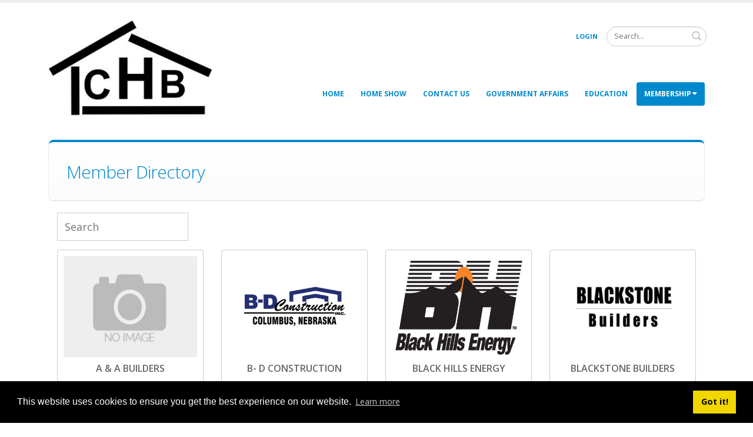

--- FILE ---
content_type: text/html; charset=utf-8
request_url: https://www.columbushomebuilders.org/Membership/Directory
body_size: 13011
content:
<!DOCTYPE html>
<html  lang="en-US">
<head id="Head"><meta content="text/html; charset=UTF-8" http-equiv="Content-Type" />
<link rel="apple-touch-icon" sizes="180x180" href="/apple-touch-icon.png">
<link rel="icon" type="image/png" sizes="32x32" href="/favicon-32x32.png">
<link rel="icon" type="image/png" sizes="16x16" href="/favicon-16x16.png">
<link rel="manifest" href="/site.webmanifest">
<link rel="mask-icon" href="/safari-pinned-tab.svg" color="#696969">
<meta name="msapplication-TileColor" content="#f0f8ff">
<meta name="theme-color" content="#ffffff">
<title>
	Directory - Columbus Home Builder Association | Find a Professional Home Builder or Remodeler
</title><meta id="MetaDescription" name="description" content="Search for a professional home builder, remodeler, electrician, plumber, landscaper, heating and air conditioning specialist, or anyone else for your home needs. Browse the directory of Columbus Home Builder Association members and hire a local expert." /><meta id="MetaKeywords" name="keywords" content="directory, home builder, remodeler, electrician, plumber, landscaper, heating and air conditioning, Columbus, Nebraska" /><meta id="MetaRobots" name="robots" content="INDEX, FOLLOW" /><link href="/DependencyHandler.axd/6645cf84dd40089007412100d7290c50/16/css" type="text/css" rel="stylesheet"/><script src="/DependencyHandler.axd/ebd431e7ed81afb03c0c1a0c798ce167/16/js" type="text/javascript"></script><!--[if IE 8 ]><script type="text/javascript">jQuery("html").addClass("ie ie8");</script><![endif]--><!--[if IE 9 ]><script type="text/javascript">jQuery("html").addClass("ie ie9");</script><![endif]--><!--[if IE]><link rel="stylesheet" type="text/css" href="/Portals/_default/Skins/Porto/Resources/css/ie.css" /><![endif]--><!--[if lte IE 8]><script src="/Portals/_default/Skins/Porto/Resources/js/respond.min.js"></script><script src="/Portals/_default/Skins/Porto/Resources/js/excanvas.min.js"></script><![endif]--><meta id="Porto_Viewport" name="viewport" content="width=device-width, initial-scale=1, minimum-scale=1 user-scalable=0" /><link rel='SHORTCUT ICON' href='/Portals/0/chba.ico?ver=BuLrxkc6sZahuRHSci8gQw%3d%3d' type='image/x-icon' /></head>
<body id="Body">

    <form method="post" action="/Membership/Directory" id="Form" enctype="multipart/form-data">
<div class="aspNetHidden">
<input type="hidden" name="__EVENTTARGET" id="__EVENTTARGET" value="" />
<input type="hidden" name="__EVENTARGUMENT" id="__EVENTARGUMENT" value="" />
<input type="hidden" name="__VIEWSTATE" id="__VIEWSTATE" value="z8hT7C+vy1Yq5EBi6xMwP/Gu4yTnHAMyX9O0PWhOxpbCMWveQhESF+l7CafLpWRep8dVO7MDOAmXBoyi4hxAueLN+5tHACsRpBfWqTrNBvk6UpOwybJoD/F9aUvLCmsHT94xb+XrkfvwvmScXnaMQ43AtQyNLv7NW5YqzfyDn39Og0Os9MYWd/zAJmQBaL0kKv3WGYsxnwVVjSQ5RtV3KExbSmzU4nIx/Bqkbd10ksmITjyqcP47jxgTMxXEgLYMKbwJ/NaBv9MsLtjR1OJ0OQCIKAU1zZPNRxXnKE93JFVqWMrK6nI3H3AkRDrM3woX4bOd52eOKnZRE9RnbKxY/jvEE22q/P8ZW4ireIs+oi3yTolm5CJU+Oe5kJtI0JMbiW2nlC4HQgfVoKihpU/CZ/fvgQVXfItApmoLsCmIsVXiW/STJAJjbNmP2E1pDGghZ+OlU9zenVfSoV+927ZJBQ95LTFa+9ri6EucZluRGLV1ABrxQUSweYEme7JIeVLIbF5q0+HP/nlGjTec9UDQe51TcYvwsMnxJauNbhlf7DO8yJX48HnfD8L6YyCPMLHK+L4HAvPE4OFMhCxezQ61b9jdoLeXGfhB5n3AbURq/vXxyex0M+JCpJhBg280EVI94ZRPuuZqz1N+C4t/KsoC/+mumyBocjGaVrkyOomfWi3IkoUBSO6psR2JcfiEcVY8f/b3FyDRrz23RWDhkYG4wtQxZg27Ig/ElKj+lBeiXDY81Kf6jBtO/IyEA23t4C5rqWGdR/p8MSfecCOOrN1WtUB6nnixsHURtcO/dX23fQpB0d2eKv/+gL5Rlcf3Ze+VvYso2J16diU5pXb1KUmrz9kmGZz/wAsPV+oz1tuWVBNCqOnvF/Mhc7ru6lxOm35G0TI2MncTfCSgGXkL03+NZg4HyBQfQKWKgsUJdEW481+MNxjX/p325ymHGDs=" />
</div>

<script type="text/javascript">
//<![CDATA[
var theForm = document.forms['Form'];
if (!theForm) {
    theForm = document.Form;
}
function __doPostBack(eventTarget, eventArgument) {
    if (!theForm.onsubmit || (theForm.onsubmit() != false)) {
        theForm.__EVENTTARGET.value = eventTarget;
        theForm.__EVENTARGUMENT.value = eventArgument;
        theForm.submit();
    }
}
//]]>
</script>


<script src="/WebResource.axd?d=pynGkmcFUV0BruQInybZIxBk_B83h6jg9L9vczzw9SSZZIKKolHgR5dWqQk1&amp;t=638901356248157332" type="text/javascript"></script>


<script type="text/javascript">
//<![CDATA[
var webapi1359 =  window.___WebAPI.jQuery(1359,"LiveVisualizer");window.addEventListener('message', event => {    if (event.data != undefined && event.data.closeModal != undefined && event.data.closeModal)        $('[data-dismiss=\"modal\"]').click();});$(document).ready(function () {    $('#Visualizer_div1359').on('click', 'a[rel=visualizerajaxload]', function () {        var href = $(this).attr('href');        if (href.indexOf('mid') == -1) {            if (href.indexOf('?') > -1)                href += '&mid=' + 1359;            else                href += '?mid=' + 1359;        }        lvAjax1359(href, additionalData1359);        return false;    });});var LvSqlSearchUpDebounce;var LvSqlSearchUp = function (ele, event) {    if (LvSqlSearchUpDebounce)        clearTimeout(LvSqlSearchUpDebounce);    LvSqlSearchUpDebounce = setTimeout(function () {        var href = window.location.href;        if ($(ele).val() != '') {            if (href.indexOf('?') > 0)                href += "&q=" + $(ele).val();            else                href += "?q=" + $(ele).val();        }        if ($('#lv-ddlsort').length > 0) {            var orderby = $('#lv-ddlsort>li.sqlsort').attr('sortvalue').split('|')[0];            var order = $('#lv-ddlsort>li.sqlsort').attr('sortvalue').split('|')[1];            var orderbystr = "";            if (order != undefined && orderby != undefined) {                if (order == "asc")                    orderbystr = "orderbyasc=" + orderby;                else                    orderbystr = "orderbydesc=" + orderby;            }            if (orderbystr != "") {                if (href.indexOf('?') > 0)                    href += "&" + orderbystr;                else                    href += "?" + orderbystr;            }        }        lvAjax1359(href);    }, 500);};var LvSqlSearchDown = function (ele, event) {    if (event.keyCode == 13) {        event.preventDefault();    }};var additionalData1359 = {};var LvSearchDebounce;var LvSearch = function (ele, event, callback) {    if (LvSearchDebounce)        clearTimeout(LvSearchDebounce);    LvSearchDebounce = setTimeout(function () {        var mid = $(ele).parents('.LiveVisualizer_Main').attr('id').replace('Visualizer_div', '');        var href = window.location.href;        var formdata = eval('additionalData' + mid);        if (formdata == undefined)            formdata = {};        formdata["Search"] = "" + $(ele).val() + "";        formdata["Search"] = formdata["Search"].replace("@", "@@");        eval('lvAjax' + mid)(href, formdata, callback);    }, 500);};var LvSearchDown = function (ele, event) {    if (event.keyCode == 13) {        event.preventDefault();    }};var LvSqlSort = function (ele, event) {    var href = window.location.href;    var orderby = $(ele).attr('sortvalue').split('|')[0];    var order = $(ele).attr('sortvalue').split('|')[1];    var orderbystr = "";    if (order != undefined && orderby != undefined) {        if (order == "asc")            orderbystr = "orderbyasc=" + orderby;        else            orderbystr = "orderbydesc=" + orderby;        if (orderbystr != "") {            if (href.indexOf('?') > 0)                href += "&" + orderbystr;            else                href += "?" + orderbystr;        }    }    if ($('#lv-txtsearch').length > 0 && $('#lv-txtsearch').val() != '') {        if (href.indexOf('?') > 0)            href += "&q=" + $('#lv-txtsearch').val();        else            href += "?q=" + $('#lv-txtsearch').val();    }    $('#lv-ddlsort>li').removeClass('sqlsort');    $(ele).addClass('sqlsort');    lvAjax1359(href);};var LVisualizerPopUp = function (url, refreshPage, title, mid) {    if (mid == undefined || mid == '')        mid = $(event.target).parents('.LiveVisualizer_Main').attr('id').replace('Visualizer_div', '');    if (url.indexOf("?") == -1)        url = url + "?v=" + (new Date()).getTime();    else        url = url + "&v=" + (new Date()).getTime();    if (title != '')        $('#LVAddEditModal .ms-modal-header h4').text(title);    $('#LVAddEditModal').msmodal({ keyboard: false, backdrop: false });    var $LVAddEditFrame = $('#LVAddEditFrame');    var $modalcontent = jQuery('.modal-box-content');    $LVAddEditFrame.attr('src', url).load(function () { });    window.document.callbacktype = '';    $("#LVAddEditModal").off("hidden.bs.modal");    $("#LVAddEditModal").on("hidden.bs.modal", function (e) {        $('iframe#LVAddEditFrame').attr('src', 'about:blank');        if (!$(document.activeElement).is('[data-dismiss]') && (refreshPage == undefined || (refreshPage != undefined && refreshPage)))            eval('lvAjax' + mid)(window.location.href);    });};var LVEditContentData = function (Url, Sid, Title) {    if (Url.indexOf("?") > 0)        Url = Url + '&suid=' + Sid;    else        Url = Url + '?suid=' + Sid;    LVisualizerPopUp(Url, true, Title);};var LVDeleteContentData = function (SubmissionID) {    swal({        title: "Are You Sure ?",        text: "You will not be able to recover this anymore.",        type: "warning",        showCancelButton: true,        confirmButtonColor: "#DD6B55",        confirmButtonText: "Delete",        cancelButtonText: "Cancel",        closeOnConfirm: true,        closeOnCancel: true    },        function (isConfirm) {            if (isConfirm) {                var SelectedSubmissions = [];                SelectedSubmissions.push(SubmissionID);                webapi1359.webApi.post('Content/Delete', '', SelectedSubmissions).success(function (data) {                    lvAjax1359(window.location.href);                });            }        });};//]]>
</script>
<link rel="stylesheet" href="/DesktopModules/LiveVisualizer/Resources/Stylesheets/default.css" type="text/css"/><style lv="true"></style><Script type="text/javascript" lv="true"></Script>
<script type="text/javascript">
//<![CDATA[
var liveHtmlWebapi =  window.___WebAPI.jQuery(1330,"LiveHTML");//]]>
</script>

<script src="/ScriptResource.axd?d=NJmAwtEo3IpRNaEmnTM9RQb6hkGuXlGVSadmfEZL83ZIE-2wYeeajXUrtTnoN2-HfcohAiU5av5sAK2FaGXyBGXJkJ86bKtxmEayo1PJYmFIk0WtdTto8Y5FzCAfXR9MPC_YjA2&amp;t=5c0e0825" type="text/javascript"></script>
<script src="/ScriptResource.axd?d=dwY9oWetJoIevDu88BbUxdNthg6Z7sQGajyjBNvn94sjAWmaX4aS1WKsTR36X6kouTJxBB4NHwJWVZmZ42haFmuiVImBHxAhuGR9_RG4nvk1vSO4LqlYeBNIcFwT3oR_3d3qQnnCcSWCjmLq0&amp;t=5c0e0825" type="text/javascript"></script>
<div class="aspNetHidden">

	<input type="hidden" name="__VIEWSTATEGENERATOR" id="__VIEWSTATEGENERATOR" value="CA0B0334" />
	<input type="hidden" name="__VIEWSTATEENCRYPTED" id="__VIEWSTATEENCRYPTED" value="" />
	<input type="hidden" name="__EVENTVALIDATION" id="__EVENTVALIDATION" value="8oN4w9jiel8nrAffDhRRxMwi76vYIVsQk17uFlej8ext5EAHVFbdMth9nrKen1JsRH2rF1zin7BIETJy523PiBUPuPTHhvjGnxO3fzj4uNjpdONLCiSNZVNEDpOeuJDwNWyyz96lgq0s/UcY1X8PnoVSx9RBBem72NJE4TJ1D/ufm2iE6IS8RSBoINshj7APKGsfMw==" />
</div><script src="/DependencyHandler.axd/254ceaa83b6cf7c96a15569874e21e04/16/js" type="text/javascript"></script>
<script type="text/javascript">
//<![CDATA[
Sys.WebForms.PageRequestManager._initialize('ScriptManager', 'Form', [], [], [], 7200, '');
//]]>
</script>

        
        
        <script type="text/javascript">jQuery(document).ready(function () { jQuery('#login').find('a').removeAttr('onclick'); });</script><script data-token='loader'>jQuery('body').addClass('loading-overlay-showing').attr({'data-loading-overlay': '', 'data-plugin-options': '{"hideDelay": 500, "effect": "default" }'});</script>
<link id="font" href="//fonts.googleapis.com/css?family=Open+Sans:300,400,600,700,800%7CShadows+Into+Light" rel="stylesheet" type="text/css">
<div class="wrapper" canvas="containers">
	<div class="body">
		<div id="SkipContent"></div>
		<div class="mini-widgets">
			<div class="container">
				<div class="row">
					<div class="col-md-4 text-left">
						<div id="dnn_HeaderLeftPane" class="DNNEmptyPane">
						</div>
					</div>
					<div class="col-md-4 text-center">
						<div id="dnn_HeaderCenterPane" class="DNNEmptyPane">
						</div>
					</div>
					<div class="col-md-4 text-right">
						<div id="dnn_HeaderRightPane" class="DNNEmptyPane">
						</div>
					</div>
				</div>
			</div>
		</div>
		
			<header class="flat-header" id="header">
				<div class="header-body">
					<div class="header-container container">
						<div class="header-row">
							<div class="header-column">
								<div class="header-row">
									<div class="logo">
										<a id="dnn_LOGO1_hypLogo" title="Columbus Home Builder&#39;s Association" aria-label="Columbus Home Builder&#39;s Association" href="https://www.columbushomebuilders.org/"><img id="dnn_LOGO1_imgLogo" src="/Portals/0/CHB-logo-200-x-290.jpg?ver=0dGVykLZyNrB2G1S6bSmMA%3d%3d" alt="Columbus Home Builder&#39;s Association" /></a>
									</div>
								</div>
							</div>
							<div class="header-column justify-content-end">
								<div class="header-row header-nav">
									<nav class="header-nav-top">
										<div class="gtranslator"></div>
										<div class="language">
											<div class="language-object" >


</div>
										</div>
										<div id="login">
											

<div id="dnn_dnnLogin_loginGroup" class="loginGroup">
    <a id="dnn_dnnLogin_enhancedLoginLink" title="Login" class="LoginLink" rel="nofollow" onclick="return dnnModal.show(&#39;https://www.columbushomebuilders.org/Login?returnurl=/Membership/Directory&amp;popUp=true&#39;,/*showReturn*/true,300,650,true,&#39;&#39;)" href="https://www.columbushomebuilders.org/Login?returnurl=%2fMembership%2fDirectory">Login</a>
</div>
										</div>
									</nav>
									<div class="search">
										<div class="input-group">
											<span id="dnn_dnnSearch_ClassicSearch">
    
    
    <span class="searchInputContainer" data-moreresults="See More Results" data-noresult="No Results Found">
        <input name="dnn$dnnSearch$txtSearch" type="text" maxlength="255" size="20" id="dnn_dnnSearch_txtSearch" class="NormalTextBox" aria-label="Search" autocomplete="off" placeholder="Search..." />
        <a class="dnnSearchBoxClearText" title="Clear search text"></a>
    </span>
    <a id="dnn_dnnSearch_cmdSearch" class="icon-search" href="javascript:__doPostBack(&#39;dnn$dnnSearch$cmdSearch&#39;,&#39;&#39;)"> </a>
</span>


<script type="text/javascript">
    $(function() {
        if (typeof dnn != "undefined" && typeof dnn.searchSkinObject != "undefined") {
            var searchSkinObject = new dnn.searchSkinObject({
                delayTriggerAutoSearch : 400,
                minCharRequiredTriggerAutoSearch : 2,
                searchType: 'S',
                enableWildSearch: true,
                cultureCode: 'en-US',
                portalId: -1
                }
            );
            searchSkinObject.init();
            
            
            // attach classic search
            var siteBtn = $('#dnn_dnnSearch_SiteRadioButton');
            var webBtn = $('#dnn_dnnSearch_WebRadioButton');
            var clickHandler = function() {
                if (siteBtn.is(':checked')) searchSkinObject.settings.searchType = 'S';
                else searchSkinObject.settings.searchType = 'W';
            };
            siteBtn.on('change', clickHandler);
            webBtn.on('change', clickHandler);
            
            
        }
    });
</script>

										</div>
									</div>
								</div>
								<div class="header-row header-nav-main">
									<button type="button" class="btn mini-search" data-toggle="collapse" data-target=".search-block">
										<em class="fas fa-search"></em><span class="btn-text-indent">Search Button</span>
									</button>
									<div class="search-block collapse">
										<span id="dnn_MiniSearch1_ClassicSearch">
    
    
    <span class="searchInputContainer" data-moreresults="See More Results" data-noresult="No Results Found">
        <input name="dnn$MiniSearch1$txtSearch" type="text" maxlength="255" size="20" id="dnn_MiniSearch1_txtSearch" class="NormalTextBox" aria-label="Search" autocomplete="off" placeholder="Search..." />
        <a class="dnnSearchBoxClearText" title="Clear search text"></a>
    </span>
    <a id="dnn_MiniSearch1_cmdSearch" class="icon-search" href="javascript:__doPostBack(&#39;dnn$MiniSearch1$cmdSearch&#39;,&#39;&#39;)"> </a>
</span>


<script type="text/javascript">
    $(function() {
        if (typeof dnn != "undefined" && typeof dnn.searchSkinObject != "undefined") {
            var searchSkinObject = new dnn.searchSkinObject({
                delayTriggerAutoSearch : 400,
                minCharRequiredTriggerAutoSearch : 2,
                searchType: 'S',
                enableWildSearch: true,
                cultureCode: 'en-US',
                portalId: -1
                }
            );
            searchSkinObject.init();
            
            
            // attach classic search
            var siteBtn = $('#dnn_MiniSearch1_SiteRadioButton');
            var webBtn = $('#dnn_MiniSearch1_WebRadioButton');
            var clickHandler = function() {
                if (siteBtn.is(':checked')) searchSkinObject.settings.searchType = 'S';
                else searchSkinObject.settings.searchType = 'W';
            };
            siteBtn.on('change', clickHandler);
            webBtn.on('change', clickHandler);
            
            
        }
    });
</script>

									</div>
									<button type="button" class="btn btn-responsive-nav btn-inverse" data-toggle="collapse" data-target=".nav-main-collapse" style="display: none;">
										<em class="fas fa-bars"></em><span class="btn-text-indent">Button</span>
									</button>
									<div class="header-nav-main-effect">
										<div class="navbar-collapse nav-main-collapse collapse">
											<nav class="nav-main mega-menu ddrmenu"><ul class="nav nav-pills nav-main" id="mainMenu">
    <li data-col="" class=" dropdown-full-color dropdown-primary"><a href="https://www.columbushomebuilders.org/">Home</a></li>
    <li data-col="" class=" dropdown-full-color dropdown-primary"><a href="https://www.columbushomebuilders.org/Home-Show">Home Show</a></li>
    <li data-col="" class=" dropdown-full-color dropdown-primary"><a href="https://www.columbushomebuilders.org/Contact-Us">Contact Us</a></li>
    <li data-col="" class=" dropdown-full-color dropdown-primary"><a href="https://www.columbushomebuilders.org/Government-Affairs">Government Affairs</a></li>
    <li data-col="" class=" dropdown-full-color dropdown-primary"><a href="https://www.columbushomebuilders.org/Education">Education</a></li>
    <li data-col="" class="dropdown active dropdown-full-color dropdown-primary"><a href="https://www.columbushomebuilders.org/Membership" class="dropdown-toggle">Membership</a><ul class="dropdown-menu">
        <li class="active"><a href="https://www.columbushomebuilders.org/Membership/Directory">Directory</a></li>
        <li><a href="https://www.columbushomebuilders.org/Membership/Events">Events</a></li>
      </ul>
    </li>
  </ul></nav>
										</div>
									</div>
									<div class="social-icons">
										<ul class="social-icons new"></ul>
									</div>
								</div>
							</div>
						</div>
					</div>
				</div>
			</header>
		
		
		
		
		
		
		
		
		
		<div role="main" class="main">
			
			
			<div id="dnn_ContentPaneFull" class="DNNEmptyPane">
			</div>
			<div class="container">
				<div class="row">
					<div class="col-md-12">
						<div id="dnn_contentPane">
						<div class="DnnModule DnnModule-LiveVisualizer DnnModule-1359">
<div class="featured-box featured-box-primary featured-box-text-left">
	<div class="box-content">
		<h2 class="heading-primary mb-sm">
			<span id="dnn_ctr1359_dnnTITLE_titleLabel" class="Head">Member Directory</span>



		</h2>
	</div>
</div>
<div id="dnn_ctr1359_ContentPane">
<!-- Start_Module_1359 --><div id="dnn_ctr1359_ModuleContent" class="DNNModuleContent ModLiveVisualizerC">
	<div id="Visualizer_div1359" class="LiveVisualizer_Main LiveVisualizer_ST"><div class="lv-table-respnsive"><div class="lv-row">
	<div class="lv-col-md-12 lv-add-content mrg-bottom">
			<input id="lv-txtsearch" placeholder="Search" type="text" onkeyup="LvSearch(this,event)" onkeydown="LvSearchDown(this,event)">
			</div>
		<div class="lv-col-md-3">
			<div class="lv-card">
				<div class="lv-data">
					<a href="https://www.columbushomebuilders.org/Membership/Directory/a-a-builders">
                     <img class="lv-img-responsive" src="/DesktopModules/LiveVisualizer/Resources/Images/NoImage.png" /> 
					</a>
					<span class="lv-heading">
						<a href="https://www.columbushomebuilders.org/Membership/Directory/a-a-builders">
							A &amp; A Builders
						</a>
					</span>
					<span class="lv-desciption">
						Ken Armstrong
					</span>
				</div>
				<span class="lv-edit">
									</span>
			</div>
		</div>
		<div class="lv-col-md-3">
			<div class="lv-card">
				<div class="lv-data">
					<a href="https://www.columbushomebuilders.org/Membership/Directory/b-d-construction">
                     <img class="lv-img-responsive" src="/Portals/0/CHBA/members/B-D_Construction_logo11.png?ver=-BYc9ntZa9f1gnlIckktmg%3d%3d" /> 
					</a>
					<span class="lv-heading">
						<a href="https://www.columbushomebuilders.org/Membership/Directory/b-d-construction">
							B- D Construction
						</a>
					</span>
					<span class="lv-desciption">
						Darrell Burrows
					</span>
				</div>
				<span class="lv-edit">
									</span>
			</div>
		</div>
		<div class="lv-col-md-3">
			<div class="lv-card">
				<div class="lv-data">
					<a href="https://www.columbushomebuilders.org/Membership/Directory/black-hills-energy">
                     <img class="lv-img-responsive" src="/Portals/0/CHBA/members/BlackHillsLogo-HiRes.jpg?ver=-BYc9ntZa9f1gnlIckktmg%3d%3d" /> 
					</a>
					<span class="lv-heading">
						<a href="https://www.columbushomebuilders.org/Membership/Directory/black-hills-energy">
							Black Hills Energy
						</a>
					</span>
					<span class="lv-desciption">
						
					</span>
				</div>
				<span class="lv-edit">
									</span>
			</div>
		</div>
		<div class="lv-col-md-3">
			<div class="lv-card">
				<div class="lv-data">
					<a href="https://www.columbushomebuilders.org/Membership/Directory/blackstone-builders">
                     <img class="lv-img-responsive" src="/Portals/0/CHBA/members/177/Blackstone1.jpg?ver=CSXlXLcBHb59Ik_-mpzKwA%3d%3d" /> 
					</a>
					<span class="lv-heading">
						<a href="https://www.columbushomebuilders.org/Membership/Directory/blackstone-builders">
							Blackstone Builders
						</a>
					</span>
					<span class="lv-desciption">
						Jarid Jochum
					</span>
				</div>
				<span class="lv-edit">
									</span>
			</div>
		</div>
		<div class="lv-col-md-3">
			<div class="lv-card">
				<div class="lv-data">
					<a href="https://www.columbushomebuilders.org/Membership/Directory/century-21-realty-team">
                     <img class="lv-img-responsive" src="/Portals/0/CHBA/members/Century_21_logo.png?ver=-BYc9ntZa9f1gnlIckktmg%3d%3d" /> 
					</a>
					<span class="lv-heading">
						<a href="https://www.columbushomebuilders.org/Membership/Directory/century-21-realty-team">
							Century 21 Realty Team
						</a>
					</span>
					<span class="lv-desciption">
						Dallas Thelen
					</span>
				</div>
				<span class="lv-edit">
									</span>
			</div>
		</div>
		<div class="lv-col-md-3">
			<div class="lv-card">
				<div class="lv-data">
					<a href="https://www.columbushomebuilders.org/Membership/Directory/columbus-public-schools">
                     <img class="lv-img-responsive" src="/Portals/0/CHBA/members/columbus_color1.png?ver=K8UajqZ4mM5FpgTsLR7ckg%3d%3d" /> 
					</a>
					<span class="lv-heading">
						<a href="https://www.columbushomebuilders.org/Membership/Directory/columbus-public-schools">
							Columbus Public Schools
						</a>
					</span>
					<span class="lv-desciption">
						Marcus Gillispie
					</span>
				</div>
				<span class="lv-edit">
									</span>
			</div>
		</div>
		<div class="lv-col-md-3">
			<div class="lv-card">
				<div class="lv-data">
					<a href="https://www.columbushomebuilders.org/Membership/Directory/columbus-telegram">
                     <img class="lv-img-responsive" src="/Portals/0/CHBA/members/300/images1.png?ver=t27Pp3U1jZ4SS0tOkvcBGw%3d%3d" /> 
					</a>
					<span class="lv-heading">
						<a href="https://www.columbushomebuilders.org/Membership/Directory/columbus-telegram">
							Columbus Telegram
						</a>
					</span>
					<span class="lv-desciption">
						
					</span>
				</div>
				<span class="lv-edit">
									</span>
			</div>
		</div>
		<div class="lv-col-md-3">
			<div class="lv-card">
				<div class="lv-data">
					<a href="https://www.columbushomebuilders.org/Membership/Directory/copper-care-wood-preservatives-inc1">
                     <img class="lv-img-responsive" src="/Portals/0/CHBA/members/64/coppercareLogo_Color.png?ver=R8s1V2mhD7hBiLwtq8-eVQ%3d%3d" /> 
					</a>
					<span class="lv-heading">
						<a href="https://www.columbushomebuilders.org/Membership/Directory/copper-care-wood-preservatives-inc1">
							Copper Care 
						</a>
					</span>
					<span class="lv-desciption">
						Victor Catalan
					</span>
				</div>
				<span class="lv-edit">
									</span>
			</div>
		</div>
		<div class="lv-col-md-3">
			<div class="lv-card">
				<div class="lv-data">
					<a href="https://www.columbushomebuilders.org/Membership/Directory/copper-care-wood-preservatives-inc">
                     <img class="lv-img-responsive" src="/Portals/0/CHBA/members/coppercareLogo_Color12.png?ver=K8UajqZ4mM5FpgTsLR7ckg%3d%3d" /> 
					</a>
					<span class="lv-heading">
						<a href="https://www.columbushomebuilders.org/Membership/Directory/copper-care-wood-preservatives-inc">
							Copper Care Wood Preservatives, Inc.
						</a>
					</span>
					<span class="lv-desciption">
						Levi Abbott
					</span>
				</div>
				<span class="lv-edit">
									</span>
			</div>
		</div>
		<div class="lv-col-md-3">
			<div class="lv-card">
				<div class="lv-data">
					<a href="https://www.columbushomebuilders.org/Membership/Directory/dave-ebner-siding-construction">
                     <img class="lv-img-responsive" src="/DesktopModules/LiveVisualizer/Resources/Images/NoImage.png" /> 
					</a>
					<span class="lv-heading">
						<a href="https://www.columbushomebuilders.org/Membership/Directory/dave-ebner-siding-construction">
							Dave Ebner Siding &amp; Construction
						</a>
					</span>
					<span class="lv-desciption">
						Dave Ebner
					</span>
				</div>
				<span class="lv-edit">
									</span>
			</div>
		</div>
		<div class="lv-col-md-3">
			<div class="lv-card">
				<div class="lv-data">
					<a href="https://www.columbushomebuilders.org/Membership/Directory/dubas-refrigeration-inc">
                     <img class="lv-img-responsive" src="/DesktopModules/LiveVisualizer/Resources/Images/NoImage.png" /> 
					</a>
					<span class="lv-heading">
						<a href="https://www.columbushomebuilders.org/Membership/Directory/dubas-refrigeration-inc">
							Dubas Refrigeration, Inc
						</a>
					</span>
					<span class="lv-desciption">
						Jim Dubas
					</span>
				</div>
				<span class="lv-edit">
									</span>
			</div>
		</div>
		<div class="lv-col-md-3">
			<div class="lv-card">
				<div class="lv-data">
					<a href="https://www.columbushomebuilders.org/Membership/Directory/first-nebraska-bank">
                     <img class="lv-img-responsive" src="/Portals/0/CHBA/members/301/16eab6a.png?ver=-_ociSyCtExCXc0XZVqZvg%3d%3d" /> 
					</a>
					<span class="lv-heading">
						<a href="https://www.columbushomebuilders.org/Membership/Directory/first-nebraska-bank">
							First Nebraska Bank
						</a>
					</span>
					<span class="lv-desciption">
						
					</span>
				</div>
				<span class="lv-edit">
									</span>
			</div>
		</div>
</div></div><ul class="lv_pagination">
				<li class="active">1</li>
			<li><a href="https://www.columbushomebuilders.org/Membership/Directory/pageno/2" rel="visualizerajaxload">2</a></li>
			<li><a href="https://www.columbushomebuilders.org/Membership/Directory/pageno/3" rel="visualizerajaxload">3</a></li>
			<li><a href="https://www.columbushomebuilders.org/Membership/Directory/pageno/2" rel="visualizerajaxload">>></a></li>
</ul></div><div class="ms-modal ms-fade" id="LVAddEditModal" role="dialog" aria-hidden="true"> <div class="ms-modal-dialog ms-modal-lg"> <div class="ms-modal-content"> <div class="ms-modal-header"> <button type="button" class="ms-close" data-dismiss="modal" aria-hidden="true">&times;</button> <h4>Manage Content</h4> </div> <div class="ms-modal-body"> <div class="ms-featured-box ms-featured-box-primary align-left"> <div class="modal-box-content modal_cart_box"> <iframe id="LVAddEditFrame" frameborder="0" height="600px" width="100%"></iframe></div></div></div></div></div></div>
</div><!-- End_Module_1359 --></div>
<div class="clearfix">
</div>
</div></div>
					</div>
				</div>
			</div>
			<div id="dnn_TopPaneFull" class="DNNEmptyPane">
			</div>
			<div id="dnn_TopUpperPaneFull" class="DNNEmptyPane">
			</div>
			<div class="container">
				<div class="row">
					<div class="col-md-12">
						<div id="dnn_TopPane" class="DNNEmptyPane">
						</div>
					</div>
				</div>
			</div>
			<div id="dnn_TopLowerPaneFull" class="DNNEmptyPane">
			</div>
			<div class="container">
				<div class="row">
					<div class="col-md-3">
						<div id="dnn_TopLeftSidebar" class="DNNEmptyPane">
						</div>
					</div>
					<div class="col-md-9">
						<div id="dnn_TopLeftSidebarOuter" class="DNNEmptyPane">
						</div>
					</div>
				</div>
				<div class="row">
					<div class="col-md-9">
						<div id="dnn_TopRightSidebarOuter" class="DNNEmptyPane">
						</div>
					</div>
					<div class="col-md-3">
						<div id="dnn_TopRightSidebar" class="DNNEmptyPane">
						</div>
					</div>
				</div>
				<div class="row">
					<div class="col-md-3">
						<div id="dnn_TopLeftOuter" class="DNNEmptyPane">
						</div>
					</div>
					<div class="col-md-3">
						<div id="dnn_TopLeftInner" class="DNNEmptyPane">
						</div>
					</div>
					<div class="col-md-3">
						<div id="dnn_TopRightInner" class="DNNEmptyPane">
						</div>
					</div>
					<div class="col-md-3">
						<div id="dnn_TopRightOuter" class="DNNEmptyPane">
						</div>
					</div>
				</div>
				<div class="row">
					<div class="col-md-4">
						<div id="dnn_TopLeftPane" class="DNNEmptyPane">
						</div>
					</div>
					<div class="col-md-4">
						<div id="dnn_TopMiddlePane" class="DNNEmptyPane">
						</div>
					</div>
					<div class="col-md-4">
						<div id="dnn_TopRightPane" class="DNNEmptyPane">
						</div>
					</div>
				</div>
			</div>
			<div id="dnn_MiddlePaneFull" class="DNNEmptyPane">
			</div>
			<div class="container">
				<div class="row">
					<div class="col-md-12">
						<div id="dnn_MiddlePane" class="DNNEmptyPane">
						</div>
					</div>
				</div>
				<div class="row">
					<div class="col-md-3">
						<div id="dnn_LeftShortPane" class="DNNEmptyPane">
						</div>
					</div>
					<div class="col-md-6">
						<div id="dnn_CenterPane" class="DNNEmptyPane">
						</div>
					</div>
					<div class="col-md-3">
						<div id="dnn_RightShortPane" class="DNNEmptyPane">
						</div>
					</div>
				</div>
				<div class="row">
					<div class="col-md-8">
						<div id="dnn_RightSidebarOuter" class="DNNEmptyPane">
						</div>
					</div>
					<div class="col-md-4">
						<div id="dnn_RightSidebar" class="DNNEmptyPane">
						</div>
					</div>
				</div>
				<div class="row">
					<div class="col-md-4">
						<div id="dnn_LeftSidebar" class="DNNEmptyPane">
						</div>
					</div>
					<div class="col-md-8">
						<div id="dnn_LeftSidebarOuter" class="DNNEmptyPane">
						</div>
					</div>
				</div>
				<div class="row">
					<div class="col-md-6">
						<div id="dnn_LeftPane" class="DNNEmptyPane">
						</div>
					</div>
					<div class="col-md-6">
						<div id="dnn_RightPane" class="DNNEmptyPane">
						</div>
					</div>
				</div>
				<div class="row">
					<div class="col-md-4">
						<div id="dnn_BottomLeftPane" class="DNNEmptyPane">
						</div>
					</div>
					<div class="col-md-4">
						<div id="dnn_BottomCenterPane" class="DNNEmptyPane">
						</div>
					</div>
					<div class="col-md-4">
						<div id="dnn_BottomRightPane" class="DNNEmptyPane">
						</div>
					</div>
				</div>
				<div class="row">
					<div class="col-md-12">
						<div id="dnn_ContentLowerPane" class="DNNEmptyPane">
						</div>
					</div>
				</div>
				<div class="row">
					<div class="col-md-12">
						<div id="dnn_BottomPane" class="DNNEmptyPane">
						</div>
					</div>
				</div>
			</div>
		</div>
		<div id="dnn_BottomPaneFull" class="DNNEmptyPane">
		</div>
		<footer id="footer">
			<div class="container">
				<div class="row">
					<div class="col-md-12">
						<div id="dnn_FooterTop" class="DNNEmptyPane">
						</div>
					</div>
				</div>
				<div class="row">
					<div class="col-md-6">
						<div id="dnn_FooterLeft">
						<div class="DnnModule DnnModule-LiveHTML DnnModule-1330">
<h3 class="heading-primary">
    <span id="dnn_ctr1330_dnnTITLE_titleLabel" class="Head">Columbus Home Builders Association</span>



</h3>
<div id="dnn_ctr1330_ContentPane">
<!-- Start_Module_1330 --><div id="dnn_ctr1330_ModuleContent" class="DNNModuleContent ModLiveHTMLC">
	<div id="LiveHTMLWrapper1330" class="livehtml"><div>
<address>P.O. Box 175<br />
Columbus, NE 68602</address>
</div>
</div>
</div><!-- End_Module_1330 --></div>
<div class="clearfix">
</div>
</div></div>
					</div>
					<div class="col-md-6">
						<div id="dnn_FooterRight">
						<div class="DnnModule DnnModule-LiveHTML DnnModule-1313"><div id="dnn_ctr1313_ContentPane">
<!-- Start_Module_1313 --><div id="dnn_ctr1313_ModuleContent" class="DNNModuleContent ModLiveHTMLC">
	<div id="LiveHTMLWrapper1313" class="livehtml"><div class="content-grid">
<div class="row content-grid-row">
<div class="content-grid-item col-md-4 center"><a href="https://nahb.org/" target="_blank"><img alt="National Association of Home Builders" class="img-fluid" src="/Portals/0/CHBA/nahb-logo-white.png" title="National Association of Home Builders (NAHB)" /></a></div>

<div class="content-grid-item col-md-4 center">
<p> </p>
</div>

<div class="content-grid-item col-md-4 center"><a href="https://nshba.org/" target="_blank"><img alt="Nebraska State Home Builders Association" class="img-fluid" src="/Portals/0/CHBA/logo_nshba_color.png" title="Nebraska State Home Builders Association (NSHBA" /></a></div>
</div>
</div>
</div>
</div><!-- End_Module_1313 --></div>
</div></div>
					</div>
				</div>
				<div class="row">
					<div class="col-md-4">
						<div id="dnn_FooterLeftPane" class="DNNEmptyPane">
						</div>
					</div>
					<div class="col-md-4">
						<div id="dnn_FooterCenterPane" class="DNNEmptyPane">
						</div>
					</div>
					<div class="col-md-4">
						<div id="dnn_FooterRightPane" class="DNNEmptyPane">
						</div>
					</div>
				</div>
				<div class="row">
					<div class="col-md-3">
						<div id="dnn_FooterLeftOuter" class="DNNEmptyPane">
						</div>
					</div>
					<div class="col-md-3">
						<div id="dnn_FooterLeftInner" class="DNNEmptyPane">
						</div>
					</div>
					<div class="col-md-3">
						<div id="dnn_FooterRightInner" class="DNNEmptyPane">
						</div>
					</div>
					<div class="col-md-3">
						<div id="dnn_FooterRightOuter" class="DNNEmptyPane">
						</div>
					</div>
				</div>
				<div class="row">
					<div class="col-md-12">
						<div id="dnn_FooterBottom" class="DNNEmptyPane">
						</div>
					</div>
				</div>
			</div>
			<div class="footer-copyright">
				<div class="container">
					<div class="row">
						<div class="col-md-12">
							<span class="copyright">&copy;</span>
							<span id="dnn_dnnCopyright_lblCopyright" class="copyright">Copyright 2026 Columbus Home Builders Association</span>

							<a id="dnn_dnnTerms_hypTerms" class="terms" rel="nofollow" href="https://www.columbushomebuilders.org/Terms">Terms Of Use</a>
							<a id="dnn_dnnPrivacy_hypPrivacy" class="privacy" rel="nofollow" href="https://www.columbushomebuilders.org/Privacy">Privacy Statement</a>
						</div>
					</div>
				</div>
			</div>
		</footer>
		
		<div class="layout_trigger">
		</div>
	</div>
</div>

<script type="text/javascript">jQuery('#login').find('a').removeAttr('onclick'); jQuery('#login').children('a').removeAttr('onclick');</script>
        <input name="ScrollTop" type="hidden" id="ScrollTop" />
        <input name="__dnnVariable" type="hidden" id="__dnnVariable" autocomplete="off" value="`{`__scdoff`:`1`,`cc_morelink`:``,`cc_message`:`This website uses cookies to ensure you get the best experience on our website.`,`cc_dismiss`:`Got it!`,`cc_link`:`Learn more`,`sf_siteRoot`:`/`,`sf_tabId`:`235`}" />
        <input name="__RequestVerificationToken" type="hidden" value="rZTwLMrdw5-C0OX9kGJOlnGJtEzG3kcYH8EtgcHm8ojymAtoGexnb9uRaqlS1AKS3Gn5bg2" /><script src="/DependencyHandler.axd/0096e8a48bc1835b71bc5a5702bda1f8/16/js" type="text/javascript"></script>
    

<script type="text/javascript">
//<![CDATA[

                    var lvAjax1359 = function(href,postdata,callback){
                            if (href.indexOf('mid') == -1) {

                                var slug = '';
                                
                                if(href.indexOf('#') > -1)
                                    href = href.substr(0, href.indexOf('#'));

                                if(slug != '')
                                    href = href.replace(slug, 'mid/1359/' + slug);      
                                else {
                                
                                    var mid = '?';
                                
                                    if(href.indexOf('?') > -1)
                                        mid = '&';
                                
                                    mid += 'mid=1359';

                                    href = href + mid;
                                }
                            }
                            var formdata;
                            var method = 'GET';
                            if(postdata != undefined && Object.keys(postdata).length > 0) {
                                method = 'POST';
                                formdata = {conditional_filter:JSON.stringify(postdata)};
                            }           
                            jQuery('body').append("<div class='lvoverlay' style='position:fixed;top:0;left:0;height:100%;width:100%;background-color:rgba(95,84,84,.5);z-index:1060'><div class='lvmodal'><img alt='Loading' style='left:50%;top:50%;position:absolute;' src='/DesktopModules/LiveVisualizer/Resources/Images/loading.gif' width='32px' height='32px'></div></div>");
                            $.ajax({
                                method: method,
                                url: href,
                                data: formdata
                            })
                            .done(function(data) {
                                jQuery('.lvoverlay, .lvmodal').remove();
                                var dom = $(data);
                                var html = $.parseHTML(data);
                                var newhtml = $(html).find('#Visualizer_div1359');
                                var lvsearch = $('#lv-txtsearch').val();
                                var lvsort = $('#lv-ddlsort>li.sqlsort').attr('sortvalue');
                                $('#Visualizer_div1359').html('');
                                $('#Visualizer_div1359').html($(newhtml).html());
                                $('#lv-txtsearch').val(lvsearch);
                                $('#lv-ddlsort>li').removeClass('sqlsort');
                                $('#lv-ddlsort').val(lvsort);
                                $('#lv-ddlsort>li[sortvalue="'+lvsort+'"]').addClass('sqlsort');
                                var Scripts_Links = $(data).find('script');
                                $.each(dom, function (i, v) {
                                  if(v.nodeName.toLowerCase()=='script')
                                    Scripts_Links.push(v);
                                });
                                $.each(Scripts_Links, function (i, v) {
                                  try 
                                  {
                                    if(v.attributes['lv']!=undefined && v.innerHTML.length>0)
                                      eval(v.innerHTML);
                                  }
                                  catch(err){console.log(err);}
                                });
                                if(typeof callback == 'function') 
                                  callback(postdata);
                                });
                        };toggleClick = function(ModuleId) {var wrapper=jQuery('#LiveHTMLWrapper' + ModuleId);if (wrapper.find('#ReviewComment').is(":hidden")) {wrapper.find('#ReviewComment').slideDown('slow');wrapper.find('#toggle').addClass('close');}else {wrapper.find('#ReviewComment').slideUp('slow');wrapper.find('#toggle').removeClass('close');}};//]]>
</script>
<script type="text/javascript">var ps={a1:16,a2:'A',t1:235,t:'/DesktopModules/WI/WowAnalytics/Services/Main.asmx/t',h:'/DesktopModules/WI/WowAnalytics/Services/Main.asmx/h',k1:'EWPOKSYASEZXQRHIIECIMOOZHACJLIVOQTUNRJOLPMPLHDHWUF',lc:'/DesktopModules/WI/WowAnalytics/Services/Main.asmx/lc'};</script><script type="text/javascript" src="/DesktopModules/WI/WowAnalytics/Scripts/track.js?ver=2.4.5.18309"></script></form>
    <!--CDF(Javascript|/js/dnncore.js|DnnBodyProvider|100)--><!--CDF(Javascript|/js/dnn.js|DnnBodyProvider|12)--><!--CDF(Javascript|/Resources/Shared/Components/CookieConsent/cookieconsent.min.js|DnnBodyProvider|40)--><!--CDF(Css|/Resources/Shared/Components/CookieConsent/cookieconsent.min.css|DnnPageHeaderProvider|12)--><!--CDF(Javascript|/js/dnn.cookieconsent.js|DnnBodyProvider|100)--><!--CDF(Javascript|/js/dnn.modalpopup.js|DnnBodyProvider|50)--><!--CDF(Css|/Resources/Shared/stylesheets/dnndefault/7.0.0/default.css|DnnPageHeaderProvider|5)--><!--CDF(Javascript|/DesktopModules/Mandeeps/Libraries/Common/Frameworks/WebAPI/1.0.0/webAPI.min.js|DnnPageHeaderProvider|231)--><!--CDF(Css|/DesktopModules/Mandeeps/Libraries/Common/Frameworks/Bootstrap/3.3.4/css/bootstrap.min.css|DnnPageHeaderProvider|130)--><!--CDF(Javascript|/DesktopModules/Mandeeps/Libraries/Common/Frameworks/Bootstrap/3.3.4/js/bootstrap.min.js|DnnPageHeaderProvider|232)--><!--CDF(Css|/DesktopModules/Mandeeps/Libraries/Common/Frameworks/jQuery/Plugins/SweetAlert/1.1.3/css/sweetalert.css|DnnPageHeaderProvider|131)--><!--CDF(Javascript|/DesktopModules/Mandeeps/Libraries/Common/Frameworks/jQuery/Plugins/SweetAlert/1.1.3/js/sweetalert.min.js|DnnPageHeaderProvider|233)--><!--CDF(Css|/Portals/_default/Skins/Porto/chba.base.css|DnnPageHeaderProvider|99)--><!--CDF(Javascript|/Portals/_default/Skins/Porto/chba.base.js|DnnFormBottomProvider|100)--><!--CDF(Css|/Portals/_default/Skins/Porto/chba.theme.css|DnnPageHeaderProvider|101)--><!--CDF(Javascript|/Portals/_default/Skins/Porto/chba.js|DnnFormBottomProvider|102)--><!--CDF(Css|/Resources/Search/SearchSkinObjectPreview.css|DnnPageHeaderProvider|10)--><!--CDF(Javascript|/Resources/Search/SearchSkinObjectPreview.js|DnnBodyProvider|100)--><!--CDF(Css|/Resources/Search/SearchSkinObjectPreview.css|DnnPageHeaderProvider|10)--><!--CDF(Javascript|/Resources/Search/SearchSkinObjectPreview.js|DnnBodyProvider|100)--><!--CDF(Css|/Resources/Search/SearchSkinObjectPreview.css|DnnPageHeaderProvider|10)--><!--CDF(Javascript|/Resources/Search/SearchSkinObjectPreview.js|DnnBodyProvider|100)--><!--CDF(Css|/Resources/Search/SearchSkinObjectPreview.css|DnnPageHeaderProvider|10)--><!--CDF(Javascript|/Resources/Search/SearchSkinObjectPreview.js|DnnBodyProvider|100)--><!--CDF(Css|/Resources/Search/SearchSkinObjectPreview.css|DnnPageHeaderProvider|10)--><!--CDF(Javascript|/Resources/Search/SearchSkinObjectPreview.js|DnnBodyProvider|100)--><!--CDF(Css|/Resources/Search/SearchSkinObjectPreview.css|DnnPageHeaderProvider|10)--><!--CDF(Javascript|/Resources/Search/SearchSkinObjectPreview.js|DnnBodyProvider|100)--><!--CDF(Css|/Resources/Search/SearchSkinObjectPreview.css|DnnPageHeaderProvider|10)--><!--CDF(Javascript|/Resources/Search/SearchSkinObjectPreview.js|DnnBodyProvider|100)--><!--CDF(Css|/Resources/Search/SearchSkinObjectPreview.css|DnnPageHeaderProvider|10)--><!--CDF(Javascript|/Resources/Search/SearchSkinObjectPreview.js|DnnBodyProvider|100)--><!--CDF(Css|/Resources/Search/SearchSkinObjectPreview.css|DnnPageHeaderProvider|10)--><!--CDF(Javascript|/Resources/Search/SearchSkinObjectPreview.js|DnnBodyProvider|100)--><!--CDF(Css|/Resources/Search/SearchSkinObjectPreview.css|DnnPageHeaderProvider|10)--><!--CDF(Javascript|/Resources/Search/SearchSkinObjectPreview.js|DnnBodyProvider|100)--><!--CDF(Css|/Resources/Search/SearchSkinObjectPreview.css|DnnPageHeaderProvider|10)--><!--CDF(Javascript|/Resources/Search/SearchSkinObjectPreview.js|DnnBodyProvider|100)--><!--CDF(Css|/Resources/Search/SearchSkinObjectPreview.css|DnnPageHeaderProvider|10)--><!--CDF(Javascript|/Resources/Search/SearchSkinObjectPreview.js|DnnBodyProvider|100)--><!--CDF(Css|/Resources/Search/SearchSkinObjectPreview.css|DnnPageHeaderProvider|10)--><!--CDF(Javascript|/Resources/Search/SearchSkinObjectPreview.js|DnnBodyProvider|100)--><!--CDF(Css|/Resources/Search/SearchSkinObjectPreview.css|DnnPageHeaderProvider|10)--><!--CDF(Javascript|/Resources/Search/SearchSkinObjectPreview.js|DnnBodyProvider|100)--><!--CDF(Css|/Resources/Search/SearchSkinObjectPreview.css|DnnPageHeaderProvider|10)--><!--CDF(Javascript|/Resources/Search/SearchSkinObjectPreview.js|DnnBodyProvider|100)--><!--CDF(Css|/Resources/Search/SearchSkinObjectPreview.css|DnnPageHeaderProvider|10)--><!--CDF(Javascript|/Resources/Search/SearchSkinObjectPreview.js|DnnBodyProvider|100)--><!--CDF(Css|/DesktopModules/LiveHTML/Resources/Tabs/Style.css|DnnPageHeaderProvider|100)--><!--CDF(Javascript|/DesktopModules/Mandeeps/Libraries/Common/Frameworks/WebAPI/1.0.0/webAPI.min.js|DnnPageHeaderProvider|234)--><!--CDF(Css|/DesktopModules/LiveHTML/Resources/Tabs/Style.css|DnnPageHeaderProvider|100)--><!--CDF(Javascript|/DesktopModules/Mandeeps/Libraries/Common/Frameworks/WebAPI/1.0.0/webAPI.min.js|DnnPageHeaderProvider|235)--><!--CDF(Javascript|/js/dnn.servicesframework.js|DnnBodyProvider|100)--><!--CDF(Javascript|/Portals/_default/Skins/Porto/Resources/Menu/menu.min.js|DnnBodyProvider|100)--><!--CDF(Javascript|/Resources/libraries/jQuery/03_05_01/jquery.js|DnnPageHeaderProvider|5)--><!--CDF(Javascript|/Resources/libraries/jQuery-Migrate/03_04_00/jquery-migrate.js|DnnPageHeaderProvider|6)--><!--CDF(Javascript|/Resources/libraries/jQuery-UI/01_13_02/jquery-ui.min.js|DnnPageHeaderProvider|10)-->
    
</body>
</html>


--- FILE ---
content_type: text/css
request_url: https://www.columbushomebuilders.org/DesktopModules/LiveVisualizer/Resources/Stylesheets/default.css
body_size: 2678
content:
.LiveVisualizer_SQL,
.LiveVisualizer_LF {
	background: #fff;
}

.lvtbl {
	border-collapse: collapse;
	width: 100%;
}

	.lvtbl th, td {
		text-align: left;
		padding: 8px;
	}

	.lvtbl tr:nth-child(even) {
		background-color: #f2f2f2;
	}

	.lvtbl th {
		background-color: #666;
		color: white;
	}

		.lvtbl th a {
			color: #fff;
		}

			.lvtbl th a:hover {
				color: #eee;
			}

.center {
	text-align: center;
}

.lv_pagination {
	display: inline-block;
	float: right;
	margin-top: 20px;
}

	.lv_pagination li {
		color: black;
		float: left;
		list-style: none;
		padding: 8px 16px;
		text-decoration: none;
		transition: background-color .3s;
		border: 1px solid #666;
		margin: 0 4px;
	}

		.lv_pagination li a {
			color: #4a4a4a;
		}

		.lv_pagination li.active {
			background-color: #4a4a4a;
			color: white;
			border: 1px solid #222;
		}

	.lv_pagination a:hover:not(.active) {
		font-weight: bold;
	}

.lvtbl th .st-sort-asc:after,
.lv-table th .st-sort-asc:after {
	content: '\25B2';
}

.lvtbl th .st-sort-des:after,
.lv-table th .st-sort-des:after {
	content: '\25BC';
}

.lsfmodal {
	width: 100px;
	height: 100px;
	line-height: 100px;
	position: fixed;
	top: 50%;
	left: 50%;
	margin-left: -50px;
	background-color: #fff;
	border-radius: 5px;
	text-align: center;
	z-index: 1070;
}

.lvmodal > img {
	left: 50%;
	top: 50%;
	position: absolute;
}

.lvoverlay {
	position: fixed;
	top: 0;
	left: 0;
	height: 100%;
	width: 100%;
	background-color: rgba(95, 84, 84, 0.5);
	z-index: 1060;
}

.lv_delete, .lv_update {
	position: relative;
	top: 1px;
	display: inline-block;
	font-family: "Glyphicons Halflings";
	font-style: normal;
	font-weight: 400;
	line-height: 1;
	-webkit-font-smoothing: antialiased;
	cursor: pointer;
	margin: 0 4px;
}

	.lv_delete:before {
		content: "\e020";
	}

	.lv_update:before {
		content: "\270f";
	}

.lvadd {
	display: inline-block;
	padding: 6px 12px;
	margin-bottom: 0;
	font-size: 14px;
	font-weight: 400;
	line-height: 1.42857143;
	text-align: center;
	white-space: nowrap;
	vertical-align: middle;
	-ms-touch-action: manipulation;
	touch-action: manipulation;
	cursor: pointer;
	-webkit-user-select: none;
	-moz-user-select: none;
	-ms-user-select: none;
	user-select: none;
	background-image: none;
	border: 1px solid #2e6da4;
	border-radius: 4px;
	color: #fff;
	background-color: #337ab7;
	margin-bottom: 10px;
}

	.lvadd:hover {
		color: #fff;
		background-color: #286090;
		border-color: #204d74;
	}

.lvtbl {
	border-collapse: collapse;
	width: 100%;
}

.mrg-bottom {
	margin-bottom: 15px;
}

.lv-add-content {
	text-align: right;
}

.lv-table a {
	color: #4b4b4b;
}

	.lv-table a:hover,
	.lv-table a:active,
	.lv-table a:visited {
		color: #000;
	}

.lv-table {
	width: 100%;
	max-width: 100%;
	margin-bottom: 20px;
	background-color: #fff;
	border-spacing: 0;
	border-collapse: collapse;
	overflow-x: auto;
	display: block;
}

	.lv-table > thead > tr > th {
		vertical-align: bottom;
		border-top: 0;
		border-bottom: 2px solid #ddd;
	}

	.lv-table tr td,
	.lv-table tr th {
		padding: 12px;
		line-height: normal;
		vertical-align: top;
		border-top: 1px solid #dee2e6;
		text-align: left;
		color: #4b4b4b;
		font-size: 14px;
	}

	.lv-table.lv-table-striped > tbody > tr:nth-of-type(odd) {
		background: #f2f3f2;
	}

	.lv-table tr > th:last-child,
	.lv-table tr > td:last-child {
		text-align: right;
	}

.lv-row:before,
.lv-row:after {
	display: table;
	content: " ";
}

.lv-row:after {
	clear: both;
}

[class*="lv-col-md-"] {
	position: relative;
	min-height: 1px;
	padding-right: 15px;
	padding-left: 15px;
	box-sizing: border-box;
}

@media (min-width: 992px) {

	[class*="lv-col-md-"] {
		float: left;
	}

	.lv-col-md-12 {
		width: 100%;
	}

	.lv-col-md-10 {
		width: 83.33333333%;
	}

	.lv-col-md-8 {
		width: 66.66666667%;
	}

	.lv-col-md-6 {
		width: 50%;
	}

	.col-md-4 {
		width: 33.33333333%;
	}

	.lv-col-md-3 {
		width: 25%;
	}

	.lv-col-md-2 {
		width: 16.66666667%;
	}
}

.lv-img-responsive {
	display: block;
	max-width: 100%;
	height: auto;
	margin: auto;
}

.lv-img img {
	border: 1px solid #ddd;
	padding: 5px;
}

.lv-list .lv-img-responsive {
	min-height: 125px;
	max-height: 125px;
}

@media(max-width: 991px) {

	.lv-list .lv-data {
		text-align: center;
		margin-top: 10px;
	}
}


.lv-card .lv-img-responsive {
	min-height: 172px;
	max-height: 172px;
}

.lv-card {
	position: relative;
	padding: 10px;
	border: 1px solid #ccc;
	border-radius: 4px;
	text-align: center;
	background: #fff;
	margin-bottom: 15px;
	box-sizing: border-box;
}

	.lv-card .lv-data {
		height: 228px;
		overflow: hidden;
	}

	.lv-card .lv-edit {
		position: absolute;
		top: 8px;
		right: 8px;
	}

		.lv-card .lv-edit .lv_delete,
		.lv-card .lv-edit .lv_update,
		.lv-list .lv-edit .lv_delete,
		.lv-list .lv-edit .lv_update {
			background: #fff;
			padding: 4px;
			margin: 0px 1px;
			border-radius: 5px;
			color: #999;
			border: 1px solid #eee;
			opacity: 0.9;
		}

	.lv-card .lv-heading a,
	.lv-list .lv-heading a {
		font-size: 16px;
		font-weight: 600;
		margin-top: 8px;
		display: block;
		color: #666;
		text-transform: uppercase;
		text-decoration: none;
	}

	.lv-card .lv-desciption,
	.lv-list .lv-desciption {
		margin-top: 8px;
	}

.lv-list .lv-heading a {
	margin-top: 0;
}

.lv-card .lv-heading a:hover {
	color: #808080;
}

.lv-card .lv-desciption {
	display: block;
	text-align: center;
}

.lv-list {
	margin-bottom: 15px;
	padding: 15px 0;
	background: #fff;
	min-height: 120px;
	border: 1px solid #eee;
}

	.lv-list .lv-edit {
		float: right;
	}

@media (min-width: 1200px) {
	#LVAddEditModal .ms-modal-dialog {
		width: 1200px;
	}
}

#LVAddEditModal .ms-modal-dialog {
	margin-top: 10%;
}

#LVAddEditModal .ms-modal-header {
	background: #f5f5f5;
	border-radius: 4px 4px 0 0;
}

	#LVAddEditModal .ms-modal-header h4 {
		margin: 0;
		font-size: 16px;
	}

	#LVAddEditModal .ms-modal-header .ms-close {
		font-size: 20px;
		font-weight: 700;
		line-height: normal;
	}

.LiveForm.Default {
	margin: 5px !important;
}

.LiveVisualizer_Details {
	background: #fff;
	padding: 5px;
}

	.LiveVisualizer_Details .lv-col-md-6 {
		padding-top: 5px;
		padding-bottom: 5px;
	}

	.LiveVisualizer_Details .lv-btn {
		cursor: pointer;
		margin-top: 10px;
	}

	.LiveVisualizer_Details .lv-pull-right {
		float: right !important;
	}

.ms-input-group {
	display: flex;
}

#lv-txtsearch {
	float:left;
	background: #fff;
	font-size: 18px;
	outline: none;
	border-radius: 0;
	padding: 12px;
	border-right: 0;
	flex-basis: 0;
	-ms-flex-positive: 1;
	flex-grow: 1;
	max-width: 100%;
	border: 1px solid #ccc;
}

.ms-btn-group {
	flex-basis: 0;
	-ms-flex-positive: 1;
	flex-grow: 0;
	max-width: 100%;
	float: right;
}

.ms-btn-default {
	height: 47px;
	border-top-left-radius: 0;
	border-bottom-left-radius: 0;
}

.ms-dropdown-menu > li {
	padding: 3px 20px;
	line-height: 1.42857143;
	white-space: nowrap;
	cursor: pointer;
}

	.ms-dropdown-menu > li:focus, .ms-dropdown-menu > li:hover {
		color: #262626;
		text-decoration: none;
		background-color: #f5f5f5;
	}

.ms-dropdown-menu {
	right: 0;
	left: auto;
	top: 50px;
	height: 250px;
	overflow-y: auto;
}

.sqlsort {
	background-color: #ddd;
}

strong.lvrelationshipname {
	float: left;
	padding-left: 15px;
	padding-top: 9px;
}

hr.lv-padding {
	margin-left: 15px !important;
}

--- FILE ---
content_type: application/javascript
request_url: https://www.columbushomebuilders.org/DesktopModules/WI/WowAnalytics/Scripts/track.js?ver=2.4.5.18309
body_size: 3083
content:
(function () {
    'use strict';

    var isIframe = window.self !== window.top;
    if (isIframe == true) return;

    var XMLHttpFactories = [
        function () { return new XMLHttpRequest() },
        function () { return new ActiveXObject("Msxml3.XMLHTTP") },
        function () { return new ActiveXObject("Msxml2.XMLHTTP.6.0") },
        function () { return new ActiveXObject("Msxml2.XMLHTTP.3.0") },
        function () { return new ActiveXObject("Msxml2.XMLHTTP") },
        function () { return new ActiveXObject("Microsoft.XMLHTTP") }
    ];

    var s1, c1, d1 = 0, hbTime = 2, links = [], lcInitCnt = 0, lcInitInterval;

    function getParameterByName(name, url) {
        if (!url) {
            url = window.location.href;
        }
        name = name.replace(/[\[\]]/g, "\\$&");
        var regex = new RegExp("[?&]" + name + "(=([^&#]*)|&|#|$)"),
            results = regex.exec(url);
        if (!results) return null;
        if (!results[2]) return '';
        return decodeURIComponent(results[2].replace(/\+/g, " "));
    }
    function setCookie(cname, cvalue, exdays) {
        var d = new Date();
        d.setTime(d.getTime() + (exdays * 24 * 60 * 60 * 1000));
        var expires = "expires=" + d.toUTCString();
        document.cookie = ps.a2 + cname + "=" + cvalue + ";" + expires + ";path=/";
    }

    function cleanLegacyCookies() {
        var d = new Date();
        d.setTime(d.getTime() + (-1 * 24 * 60 * 60 * 1000));
        var expires = "expires=" + d.toUTCString();
        document.cookie = "s1=" + ";" + expires + ";path=/";
        document.cookie = "c1=" + ";" + expires + ";path=/";
    }

    function getCookie(cname) {
        var name = ps.a2 + cname + "=";
        var decodedCookie = decodeURIComponent(document.cookie);
        var ca = decodedCookie.split(';');
        for (var i = 0; i < ca.length; i++) {
            var c = ca[i];
            while (c.charAt(0) == ' ') {
                c = c.substring(1);
            }
            if (c.indexOf(name) == 0) {
                return c.substring(name.length, c.length);
            }
        }
        return "";
    }
    function hb() {
        s1 = getCookie('s1');
        if (s1 == "" || s1 == "undefined") {
            //clearInterval(hbIntervalId);
            return;
        }

        d1 += hbTime;

        var _xhr = newXMLHttpRequest();
        _xhr.open('POST', ps.h, true);

        _xhr.setRequestHeader("a1", ps.a1);
        _xhr.setRequestHeader("t1", ps.t1);
        _xhr.setRequestHeader("k1", ps.k1);
        _xhr.setRequestHeader("Content-Type", "application/json; charset=utf-8");

        _xhr.onload = function () {
            var statusText = _xhr.statusText || '';
            if (_xhr.status != 200) {
                console.error('WI Wow Analytics - Tracking Error - ' + statusText);
            } else {
                var d = JSON.parse(_xhr.responseText).d;
                if (d != null && d.Error) {
                    console.error('WI Wow Analytics - Tracking Error - ' + d.Error);
                    return;
                } else {
                    setTimeout(hb, hbTime * 1000);
                }
            }
        };
        _xhr.send(JSON.stringify({ d: { t1: ps.t1, s1: s1, d1: d1 } }));
    }
    function newXMLHttpRequest() {
        var xmlhttp = false;
        for (var i = 0; i < XMLHttpFactories.length; i++) {
            try {
                xmlhttp = XMLHttpFactories[i]();
            }
            catch (e) {
                continue;
            }
            break;
        }
        return xmlhttp;
    }
    function lc(l1, l2, l3) {
        s1 = getCookie('s1'), c1 = getCookie('c1');

        var _xhr = newXMLHttpRequest();
        _xhr.open('POST', ps.lc, true);

        _xhr.setRequestHeader("a1", ps.a1);
        _xhr.setRequestHeader("t1", ps.t1);
        _xhr.setRequestHeader("k1", ps.k1);
        _xhr.setRequestHeader("Content-Type", "application/json; charset=utf-8");

        _xhr.onload = function () {
            var statusText = _xhr.statusText || '';
            if (_xhr.status != 200) {
                console.error('WI Wow Analytics - Tracking Error - ' + statusText);
            } else {
                var d = JSON.parse(_xhr.responseText).d;
                if (d != null && d.Error) {
                    console.error('WI Wow Analytics - Tracking Error - ' + d.Error);
                    return;
                }
            }
        };

        var post = {
            d: {
                t1: ps.t1,
                c1: c1,
                s1: s1,
                l1: l1,
                l2: l2,
                l3: l3
            }
        };
        _xhr.send(JSON.stringify(post));
    }
    function onlc(e) {
        var $this = $(this);
        var text = $this.text();
        var href = $this[0].getAttribute('href');
        var classes = $this[0].getAttribute('class');
        
        if (href == undefined) href = "";
        if (classes == undefined) classes = "";

        lc(trim(text), trim(href), trim(classes));
    }
    function lcInit() {
        var $links = $("a, button");
        if ($links.length > 0 && $links.length == links.length) {
            if (lcInitCnt > 4) {
                clearInterval(lcInitInterval);
                lcInitCnt = 0;
                lcInitInterval = setInterval(lcInit, 1000);
            } else {
                lcInitCnt++;
            }
        } else {
            lcInitCnt = 0;
            $.each($links, function (index, link) {
                if ($.inArray(link, links) == -1) {
                    links.push(link);

                    var $link = $(link);
                    $link.click(onlc);
                }
            });
        }
    }
    function trim(val) {
        if (val == null || val == undefined) {
            return "";
        } else if (typeof val.trim === "function") {
            return val.trim();
        } else {
            var result = JSON.stringify(val);
            return result.replace(/["']/g, "");
        }
    }

    cleanLegacyCookies();

    s1 = getCookie('s1'), c1 = getCookie('c1');

    var xhr = newXMLHttpRequest();
    xhr.open('POST', ps.t, true);

    xhr.setRequestHeader("a1", ps.a1);
    xhr.setRequestHeader("t1", ps.t1);
    xhr.setRequestHeader("k1", ps.k1);
    xhr.setRequestHeader("Content-Type", "application/json; charset=utf-8");

    xhr.onload = function () {
        var statusText = xhr.statusText || '';
        if (xhr.status != 200) {
            console.error('WI Wow Analytics - Tracking Error - ' + statusText);
        } else {
            var d = JSON.parse(xhr.responseText).d;
            if (d.Error) {
                console.error('WI Wow Analytics - Tracking Error - ' + d.Error);
                return;
            }

            s1 = d.s1;
            c1 = d.c1;

            setCookie('s1', s1, 30 / 1440);
            setCookie('c1', c1, 356);

            if (ps.h) {
                setTimeout(hb, hbTime * 1000);
            }
        }
    };
    var getM1 = function () {
        var ua = navigator.userAgent.toLowerCase();
        if (/(ipad|tablet|(android(?!.*mobile))|(windows(?!.*phone)(.*touch))|kindle|playbook|silk|(puffin(?!.*(IP|AP|WP))))/.test(ua)) {
            return 2;
        }
        else {
            if (/(mobi|ipod|phone|blackberry|opera mini|fennec|minimo|symbian|psp|nintendo ds|archos|skyfire|puffin|blazer|bolt|gobrowser|iris|maemo|semc|teashark|uzard)/.test(ua))
                return 1;
            else
                return 0;
        }
    };

    var r1 = null;
    if (window.document.referrer.indexOf(window.location.protocol + "//" + window.location.host) === -1) {
        r1 = window.document.referrer;
    }

    var post = {
        d: {
            t1: ps.t1,
            t2: window.document.title,
            u1: window.location.href.replace(window.location.hash, ''),
            r1: r1,
            a1: window.navigator.userAgent,
            p1: window.navigator.platform,
            l1: window.navigator.language,
            r2: window.screen.availWidth + 'x' + window.screen.availHeight,
            a2: getParameterByName('AffiliateId'),
            m1: getM1(),
            s1: s1,
            c1: c1
        }
    };

    xhr.send(JSON.stringify(post));

    $(document).ready(function () {
        if (ps.lc) {
            lcInitInterval = setInterval(lcInit, 500);
        }
    });
})();